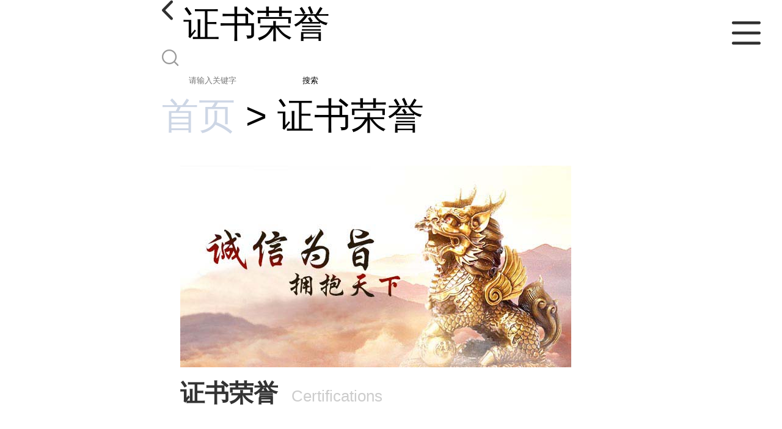

--- FILE ---
content_type: text/html; charset=utf-8
request_url: http://m.xiantianrui.com/honors/list--p1.html
body_size: 2775
content:

<!DOCTYPE html>
<html lang="en">
<head>
    <meta charset="UTF-8">
    <meta name="viewport" content="width=device-width, initial-scale=1.0, minimum-scale=1.0, maximum-scale=1.0, user-scalable=no">
    <meta name="apple-mobile-web-app-title">
    <meta name="apple-mobile-web-app-capable" content="yes">
    <meta name="apple-mobile-web-app-status-bar-style" content="black-translucent">
<meta http-equiv="Content-Type" content="text/html; charset=UTF-8">
<script type="text/javascript" src="/wap/mb/inc/all.js"></script>
<link href="/wap/mb/inc/allover.css" rel="stylesheet" type="text/css" />	<link rel="canonical" href="m.xiantianrui.com/honors/list--p1.html">
<link rel="stylesheet" href="/wap/mb/publicCss/style.css?v=2">
<link rel="stylesheet" href="/wap/mb/publicCss/sharing.css">
<link rel="stylesheet" href="/wap/mb/publicCss/top.css">
<script src="/wap/mb/publicJs/jquery-1.8.2.min.js"></script>
<script src="/wap/mb/publicJs/custom.js" type="text/javascript" charset="utf-8"></script><title>证书荣誉_扶风斯诺特生物科技有限公司</title>
 
<script>
    if(true){
        var curl = window.location.href;
        var defurl = "http://m.xiantianrui.com";
        if(curl.indexOf(defurl)<0){
            if (defurl.indexOf("http://")==0){
                curl = curl.replace(defurl.replace("http:","https:"),defurl);
            }else{
                curl = curl.replace(defurl.replace("https:","http:"),defurl);
            }
            window.location.href = curl;
        }
    }
</script>
</head>
<body>


<div class="top_bg">
    <div class="top_t_t_mer">
        <div class="top_t_t">
            <a href="javascript:history.go(-1);" class="back_l">

                <img src="/wap/mb/images/blank_lf.png">

            </a>
            <span>证书荣誉</span>
			<div class="top_ser_rt">
              <div onClick="showmenu()" class="top_menu">
                <em>&nbsp;</em>
              </div>
           </div>
        </div><!--top_t_t-->
    </div>

    <div class="top_search_box_bg top_search_pro_bg">
        <div class="top_search_box">
            <div class="top_search">
                <form class='form_productSearch' id="form_productSearch" method="post" onsubmit="return searchProduct();" >
                    <img src="/wap/mb/images/y_search.png" class="to_sea_icon">
                    <input  name="keys" id="product_sokey"  type="text" placeholder="请输入关键字">
                    <button id="search" type="button" onclick="searchProduct()">搜索</button>
                </form>
<script src="/web/mb/publicJs/common.js"></script>
<script type="text/javascript">
    function searchProduct() {
        var keys = $("#product_sokey").val();       // 搜索的关键词
        if(keys==""||keys.indexOf("<script")>=0||keys.indexOf("alert(")>=0){
            $("#product_sokey").val("");
            tusi("请输入您要搜索的关键词");
            return false;
        }
        if (-1 > 0){
            location.href = "/products/list-catid-_-keys-"+URLEncode(keys)+"_--p1.html";
        }else {
            location.href = "/products/list-keys-"+URLEncode(keys)+"_--p1.html";
        }
        return false;
    }
</script>
            </div>
        </div>
    </div>

  <dl class="menu on" >
        <dd><a
                href="/"  >公司首页</a></dd>
        <dd><a
                href="/about.html"  >公司介绍</a></dd>
        <dd><a
                href="/news/list--p1.html"  >公司动态</a></dd>
        <dd><a
                href="/products/list--p1.html"  >产品展厅</a></dd>
        <dd><a
            class="active"
                href="/honors/list--p1.html"  >证书荣誉</a></dd>
        <dd><a
                href="/contact.html"  >联系方式</a></dd>
        <dd><a
                href="/feedback.html"  >在线留言</a></dd>

    </dl>
</div>


<section class="index_pro_content">
	<div class="breadr">
		<a href="/">首页</a>&nbsp;&gt;&nbsp;<span>证书荣誉</span>
	</div>
	<div class="index_about">
<div class="index_about_img"><img src="https://imgcn2.guidechem.com/wap/imageplaypic/p24.jpg" alt=""></div>

		<div class="pint"><h3>证书荣誉</h3> <em>Certifications</em></div>
    	<div class="index_pro_items alb_items">
    		
        	<ul class="sy_pic_box">
	            <li class="pic">

	                <a href="https://imgcn6.guidechem.com/img/cert/2023/5/18/112179094604460.jpg" target="_blank">
	                    <div class="picbox_w3_h2">
							<img src="https://imgcn6.guidechem.com/simg/cert/2023/5/18/112179094604460.jpg" width="300" alt="">
						</div>
	                    <span>食品生产许可证</span>
	                </a>
	            </li>
	            <li class="pic">

	                <a href="https://imgcn5.guidechem.com/img/audited/2021/6/8/112179090704572.jpg" target="_blank">
	                    <div class="picbox_w3_h2">
							<img src="https://imgcn5.guidechem.com/simg/audited/2021/6/8/112179090704572.jpg" width="300" alt="">
						</div>
	                    <span>营业执照</span>
	                </a>
	            </li>
	            <li class="pic">

	                <a href="https://imgcn5.guidechem.com/img/audited/2021/6/8/112179090704572.jpg" target="_blank">
	                    <div class="picbox_w3_h2">
							<img src="https://imgcn5.guidechem.com/simg/audited/2021/6/8/112179090704572.jpg" width="300" alt="">
						</div>
	                    <span>营业执照</span>
	                </a>
	            </li>
	            <li class="pic">

	                <a href="https://imgcn5.guidechem.com/img/cert/2021/6/8/112179092605642.jpg" target="_blank">
	                    <div class="picbox_w3_h2">
							<img src="https://imgcn5.guidechem.com/simg/cert/2021/6/8/112179092605642.jpg" width="300" alt="">
						</div>
	                    <span>扶风斯诺特生物科技有限公司</span>
	                </a>
	            </li>
	            
        	</ul>
    	</div>
   	</div><!--index_about-->
	<div class="crl"></div>
	
  
	


</section>
<footer class="footer">

    <div class="ft_list">

        <div class="tel-fax-mail">
            <h4>电话：135-7207-1357</h4>
            <ul>
                <li><span>传真：</span> 135-7207-1357</li>
                <li><span>邮箱：</span> 2850989330@qq.com</li>
                <li><span>公司地址：</span> 陕西省宝鸡市扶风科技工业园</li>
            </ul>
        </div>
        <div class="ft-bottom">
            <style>
                a{color: #cdd6e5}
            </style>
            <span>
                版权所有 ©  扶风斯诺特生物科技有限公司 


            </span>
            <br>
            <span>
<a href="/sitemap.xml" target="_blank" class="zzb07link">XML</a>			    技术支持：
                <a href="https://china.guidechem.com/" id="guidechem" class="TechnicalSupport" target="_blank">盖德化工网</a>&nbsp;&nbsp;
                <a href="https://www.21food.cn/" id="21food" class="TechnicalSupport" target="_blank">食品商务网</a>&nbsp;&nbsp;
            </span>
        </div>
        <div class="ft-bottom_list">
            <ul>
                <li><a href="/">公司首页</a></li>

                <li><a href="/about.html">公司介绍</a></li>

                <li><a href="/news/list--p1.html">公司动态</a></li>

                <li><a href="/products/list--p1.html">产品展厅</a></li>

                <li><a href="/honors/list--p1.html">证书荣誉</a></li>

                <li><a href="/contact.html">联系方式</a></li>

                <li><a href="/feedback.html">在线留言</a></li>


            </ul>
        </div>
    </div>
</footer>

<script type='text/javascript' src='https://tj.guidechem.com/js/visitcount3.js'></script> 
<script type='text/javascript' defer> 
var _visitCount_ = new VisitCount(); 
_visitCount_.dbName='guidecn'; 
_visitCount_.source='wap'; 
_visitCount_.sid=0; 
_visitCount_.clientkey='1768947140470_1834'; 
_visitCount_.comid=112179; 
_visitCount_.vcomid=0; 
_visitCount_.keyword=''; 
_visitCount_.stype='com'; 
_visitCount_.visittimes=1; 
_visitCount_.data=''; 
_visitCount_.types=''; 
_visitCount_.time='1768947140486'; 
_visitCount_.sign='a41beb3ac161923904206a1fa913060e'; 
_visitCount_.sentReq(); 
function _doAction_(sid,stype,action,actiondata,scomid){
	_visitCount_.doaction(sid,stype,action,actiondata,scomid);
 }
</script>


</body>
</html>

--- FILE ---
content_type: text/css
request_url: http://m.xiantianrui.com/wap/mb/publicCss/sharing.css
body_size: 596
content:
@charset "utf-8";
/* CSS Document */


@media screen and (min-width:320px) {
    html {
        font-size:21.33px
    }
    body {
        font-size:12px
    }
}
@media screen and (min-width:360px) {
    html {
        font-size:24px
    }
    body {
        font-size:12px
    }
}
@media screen and (min-width:375px) {
    html {
        font-size:25px
    }
    body {
        font-size:12px
    }
}
@media screen and (min-width:384px) {
    html {
        font-size:25.6px
    }
    body {
        font-size:14px
    }
}
@media screen and (min-width:400px) {
    html {
        font-size:26.67px
    }
    body {
        font-size:14px
    }
}
@media screen and (min-width:414px) {
    html {
        font-size:27.6px
    }
    body {
        font-size:14px
    }
}
@media screen and (min-width:424px) {
    html {
        font-size:28.27px
    }
    body {
        font-size:14px
    }
}
@media screen and (min-width:480px) {
    html {
        font-size:32px
    }
    body {
        font-size:15.36px
    }
}
@media screen and (min-width:540px) {
    html {
        font-size:36px
    }
    body {
        font-size:17.28px
    }
}
@media screen and (min-width:720px) {
    html {
        font-size:48px
    }
    body {
        font-size:23.04px
    }
}
@media screen and (min-width:750px) {
    html {
        font-size:50px
    }
    body {
        font-size:24px
    }
}

body{ min-width:320px; font-size:1.2rem; font-family:PingFangSC-Regular,Helvetica,STHeiti STXihei,Microsoft JhengHei,Microsoft YaHei,Arial;}
html{max-width:750px;margin:0px auto;}
*{ font-family:PingFangSC-Regular,Helvetica,STHeiti STXihei,Microsoft JhengHei,Microsoft YaHei,Arial; margin:0; padding:0; border:none; }

a{ text-decoration:none; outline:none;}
a:hover ,a:link ,a:active{ text-decoration:none; outline:none;}
ul, li{ list-style:none;}
input, button{ border:none; background:none; outline:none;}
img{ border:none; outline:none; vertical-align:top;}

::-webkit-scrollbar{ width:0; height:0; display:none}
.breadr {overflow:hidden;}
.breadr span em{font-style:normal;}